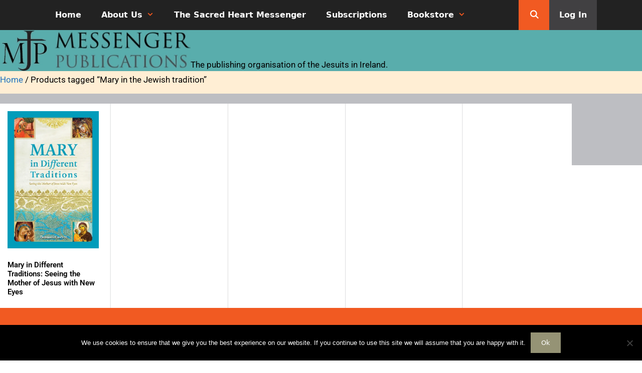

--- FILE ---
content_type: text/css; charset=utf-8
request_url: https://www.messenger.ie/wp-content/cache/min/1/wp-content/themes/messenger/style.css?ver=1768402021
body_size: 1301
content:
.site-footer .footer-widgets{padding:0}.site-footer .grid-50{float:left;width:100%}.site-footer .footer-widget-1{background-color:#f15a22}.site-footer .footer-widget-2{background-color:#414042}.textwidget p{color:#fff}.site-footer .grid-container{max-width:100%}.site-footer aside{max-width:1100px;margin:auto}.site-footer .footer-widgets-container .inner-padding{padding:20px}#masthead .inside-header{padding:25px}.msginitials,.msgcountry{float:left;width:45%}.msgcountry label{margin-left:65px;float:right}.msgmessage{max-width:86%}.elementor-section.elementor-section-boxed>.elementor-container{max-width:1140px}.elementor-column-gap-default>.elementor-row>.elementor-column>.elementor-element-populated{padding:0}.elementor-436 .elementor-element.elementor-element-d997f04:not(.elementor-motion-effects-element-type-background),.elementor-436 .elementor-element.elementor-element-d997f04>.elementor-motion-effects-container>.elementor-motion-effects-layer{padding:20px}.entry-title{display:none}.menu-item-has-children .dropdown-menu-toggle{color:#f1581f}.msginitials input{width:100%}.msgcountry input{width:100%;margin-left:37px}.msgmessage textarea{margin-top:15px}button,html input[type="button"],input[type="reset"],input[type="submit"],a.button,a.button:visited,a.wp-block-button__link:not(.has-background){background-color:#959375}.wpcf7-form p input{padding:27px;float:right;color:#000;font-weight:600}.elementor-widget-image .elementor-image img{width:100%}.msgdonate a{background-color:#959375;border-right:solid 60px #5a5b5d;color:#000;font-weight:600;padding:26px;float:right}.elementor-widget-wrap{padding:20px 0 0 20px}.main-navigation .main-nav ul li[class*="current-menu-"]>a{background-color:#222}#page{background-image:url(../../../../../../themes/messenger/images/header_tile.jpg);background-position:center top;background-repeat:repeat-x}#wootitle{display:none}.home #page{background-image:none}.elementor-810 .elementor-element.elementor-element-749b055e.elementor-wc-products ul.products li.product .button{background-color:#b0cb36;padding-left:40px;padding-right:40px;border-radius:20px;border:none;color:#6d6e71}.elementor-810 .elementor-element.elementor-element-749b055e.elementor-wc-products ul.products li.product .button:hover{background-color:#9f8d51;color:#fff}.elementor-810 .elementor-element.elementor-element-749b055e.elementor-wc-products ul.products li.product .woocommerce-loop-product__title,.elementor-810 .elementor-element.elementor-element-749b055e.elementor-wc-products ul.products li.product .woocommerce-loop-category__title{font-size:14px;background-color:#9f8d51;text-align:center;border-radius:15px;color:#fff}.woocommerce div.product .woocommerce-tabs ul.tabs li.active{background-color:#d1d3d4;padding:7px}.woocommerce div.product .woocommerce-tabs ul.tabs li{background-color:#dcddde}.woocommerce div.product.elementor ul.tabs li{padding:7px}.site-footer .footer-widget-2 #text-3,#custom_html-2{width:50%;float:left}.clicklink{width:auto;float:left}#custom_html-2{color:#fff;text-align:center}.iconsfooter1 a{background-color:#808285;display:inline-block;text-align:center;line-height:42px;border-radius:50%;font-size:20px;color:#fff;width:40px;height:40px;float:right}.textwidget .clicklink p{margin-bottom:0}.iconsfooter1{padding-top:6px}.clicklink a{color:#f15a22}.contact1 a{color:#fff}.main-navigation li.search-item{background-color:#f15a22}.main-navigation li.search-item a{color:#000}#page{max-width:100%}#right-sidebar .inside-right-sidebar{display:none}.textwidget h6{color:#fff}#text-4,#search-5{width:50%;float:left}.main-navigation li.loginnav{float:right;background-color:#414042}.site-branding{margin-top:auto}.main-navigation li.wpmenucartli{background-color:#939598}#footer-widgets .tnp-field-button{display:none}.tnp-widget{width:700px;max-width:100%}#paddingtop .elementor-widget-wrap{margin:0;padding:0}.elementor-nav-menu--layout-horizontal .elementor-nav-menu a{text-decoration:none;font-weight:400;text-transform:none;font-size:15px}.elementor-widget-nav-menu .elementor-nav-menu--main:not(.e--pointer-framed) .elementor-item:before,.elementor-widget-nav-menu .elementor-nav-menu--main:not(.e--pointer-framed) .elementor-item:after{background-color:#dc5049;display:none}.elementor-container{background-color:transparent!important}.footer-widget-1,.footer-widget-2{padding:20px}h2.elementor-heading-title.elementor-size-default{display:none}.site-footer .footer-widgets-container .inside-footer-widgets{margin-left:0}#petibutton button{display:block;clear:both;float:right;max-width:180px;width:180px;margin-left:auto;margin-right:-30px;margin-top:30px}.site-footer .footer-widgets-container .inner-padding{padding:20px;color:#fff}.tnp-widget input[type=text],.tnp-widget input[type=email],.tnp-widget input[type=submit],.tnp-widget select{width:80%}.elementor-widget-woocommerce-products.elementor-wc-products ul.products li.product .button{background-color:#b0cb36;border-radius:20px}.elementor-810 .elementor-element.elementor-element-749b055e.elementor-wc-products ul.products li.product .button{background-color:#b0cb36}.elementor-810 .elementor-element.elementor-element-749b055e.elementor-wc-products ul.products li.product .woocommerce-loop-product__title,.elementor-810 .elementor-element.elementor-element-749b055e.elementor-wc-products ul.products li.product .woocommerce-loop-category__title{background-color:transparent;color:#000;text-align:left}.elementor-810 .elementor-element.elementor-element-749b055e.elementor-wc-products ul.products li.product .button{background-color:#b0cb36}.elementor-widget-container .woocommerce columns-5{background-color:#fff}.main-navigation ul ul{background-color:#fff;padding-top:20px;padding-bottom:40px}.main-navigation .main-nav ul ul li a{color:#0a0a0a;line-height:9px}.tnp-widget .tnp-field label{display:none}#pastissues .price,#pastissues a.button,.elementor-widget-wc-archive-products.elementor-wc-products ul.products li.product .button,#pastissues .woocommerce-Price-amount.amount,.prodsinglebox_btn .quantity{display:none!important}#blogpage .elementor-post__thumbnail{-webkit-box-shadow:5px 5px 5px -2px rgba(0,0,0,.39);-moz-box-shadow:5px 5px 5px -2px rgba(0,0,0,.39);box-shadow:5px 5px 5px -2px rgba(0,0,0,.39)}.woocommerce div.product .product_title{clear:both;margin-top:0;padding:0;display:block}.prodsinglebox_btn.elementor-widget-button a.elementor-button,.prodsinglebox_btn.elementor-widget-button .elementor-button,.prodsinglebox_btn button{padding:15px!important;float:left!important;font-size:15px!important;font-weight:400!important;display:inline-block!important;border-radius:0px!important}.prodsinglebox_btn{float:left!important;width:auto!important}.main-navigation .main-nav ul ul li a{color:#0a0a0a;line-height:13px;padding-top:5px;padding-bottom:5px}@media (max-width:768px){.inside-footer-widgets>div:not(:last-child){margin-bottom:0;padding:20px}}@media (min-width:800px){.tnp-widget .tnp-field{padding-left:400px!important;margin-top:-30px;position:relative}}.woocommerce-message{border-top-color:#59adac!important}.woocommerce-message::before{color:#59adac!important}.woocommerce #respond input#submit.alt,.woocommerce a.button.alt,.woocommerce button.button.alt,.woocommerce input.button.alt{background-color:#59adac!important}.woocommerce-checkout p.woocommerce-notice{font-size:20px;font-weight:800;color:#000}

--- FILE ---
content_type: text/css; charset=utf-8
request_url: https://www.messenger.ie/wp-content/uploads/elementor/css/post-1158.css?ver=1768402087
body_size: 283
content:
.elementor-1158 .elementor-element.elementor-element-355a904 > .elementor-container > .elementor-column > .elementor-widget-wrap{align-content:flex-end;align-items:flex-end;}.elementor-1158 .elementor-element.elementor-element-355a904:not(.elementor-motion-effects-element-type-background), .elementor-1158 .elementor-element.elementor-element-355a904 > .elementor-motion-effects-container > .elementor-motion-effects-layer{background-color:#59adac;}.elementor-1158 .elementor-element.elementor-element-355a904{transition:background 0.3s, border 0.3s, border-radius 0.3s, box-shadow 0.3s;margin-top:0px;margin-bottom:0px;padding:0px 0px 0px 0px;}.elementor-1158 .elementor-element.elementor-element-355a904 > .elementor-background-overlay{transition:background 0.3s, border-radius 0.3s, opacity 0.3s;}.elementor-1158 .elementor-element.elementor-element-300c245 > .elementor-element-populated{margin:0px 0px 0px 0px;--e-column-margin-right:0px;--e-column-margin-left:0px;padding:025px 0px 25px 0px;}.elementor-widget-theme-site-logo .widget-image-caption{color:var( --e-global-color-text );font-family:var( --e-global-typography-text-font-family ), Sans-serif;font-weight:var( --e-global-typography-text-font-weight );}.elementor-1158 .elementor-element.elementor-element-e393fbc > .elementor-widget-container{margin:0px 0px 0px 0px;padding:0px 0px 0px 0px;}.elementor-1158 .elementor-element.elementor-element-fd422e5 > .elementor-element-populated{padding:25px 25px 25px 25px;}.elementor-widget-heading .elementor-heading-title{font-family:var( --e-global-typography-primary-font-family ), Sans-serif;font-weight:var( --e-global-typography-primary-font-weight );color:var( --e-global-color-primary );}.elementor-1158 .elementor-element.elementor-element-c892fba{text-align:start;}.elementor-1158 .elementor-element.elementor-element-c892fba .elementor-heading-title{font-weight:400;text-transform:none;font-style:normal;color:#000000;}.elementor-1158 .elementor-element.elementor-element-7e76030:not(.elementor-motion-effects-element-type-background), .elementor-1158 .elementor-element.elementor-element-7e76030 > .elementor-motion-effects-container > .elementor-motion-effects-layer{background-color:#ffeed4;}.elementor-1158 .elementor-element.elementor-element-7e76030{transition:background 0.3s, border 0.3s, border-radius 0.3s, box-shadow 0.3s;margin-top:0px;margin-bottom:0px;padding:5px 0px 0px 0px;}.elementor-1158 .elementor-element.elementor-element-7e76030 > .elementor-background-overlay{transition:background 0.3s, border-radius 0.3s, opacity 0.3s;}.elementor-1158 .elementor-element.elementor-element-7e76030 > .elementor-container{text-align:start;}.elementor-1158 .elementor-element.elementor-element-9b3d34b > .elementor-element-populated{margin:0px 0px 0px 0px;--e-column-margin-right:0px;--e-column-margin-left:0px;padding:0px 0px 15px 0px;}.elementor-1158 .elementor-element.elementor-element-2145d08 > .elementor-widget-container{margin:0px 0px 0px 0px;padding:0px 0px 0px 0px;}.elementor-1158 .elementor-element.elementor-element-2145d08 .woocommerce-breadcrumb{color:#000000;font-family:"Roboto", Sans-serif;font-weight:400;text-align:start;}.elementor-theme-builder-content-area{height:400px;}.elementor-location-header:before, .elementor-location-footer:before{content:"";display:table;clear:both;}@media(max-width:767px){.elementor-1158 .elementor-element.elementor-element-355a904{padding:0px 0px 0px 0px;}.elementor-1158 .elementor-element.elementor-element-300c245 > .elementor-element-populated{padding:025px 0px 010px 0px;}.elementor-1158 .elementor-element.elementor-element-e393fbc > .elementor-widget-container{margin:0px 0px 0px 0px;padding:0px 025px 0px 25px;}.elementor-1158 .elementor-element.elementor-element-fd422e5 > .elementor-element-populated{padding:0px 25px 25px 25px;}.elementor-1158 .elementor-element.elementor-element-c892fba{text-align:center;}}/* Start custom CSS for woocommerce-breadcrumb, class: .elementor-element-2145d08 */.woocommerce .woocommerce-breadcrumb {
    margin: 0px !important;
}/* End custom CSS */

--- FILE ---
content_type: text/css; charset=utf-8
request_url: https://www.messenger.ie/wp-content/uploads/elementor/css/post-1342.css?ver=1768402812
body_size: 255
content:
.elementor-1342 .elementor-element.elementor-element-7896308:not(.elementor-motion-effects-element-type-background) > .elementor-widget-wrap, .elementor-1342 .elementor-element.elementor-element-7896308 > .elementor-widget-wrap > .elementor-motion-effects-container > .elementor-motion-effects-layer{background-color:#ffffff;}.elementor-1342 .elementor-element.elementor-element-7896308 > .elementor-element-populated{transition:background 0.3s, border 0.3s, border-radius 0.3s, box-shadow 0.3s;margin:0px 0px 0px 0px;--e-column-margin-right:0px;--e-column-margin-left:0px;padding:0px 0px 0px 0px;}.elementor-1342 .elementor-element.elementor-element-7896308 > .elementor-element-populated > .elementor-background-overlay{transition:background 0.3s, border-radius 0.3s, opacity 0.3s;}.elementor-widget-wc-archive-products.elementor-wc-products ul.products li.product .woocommerce-loop-product__title{color:var( --e-global-color-primary );}.elementor-widget-wc-archive-products.elementor-wc-products ul.products li.product .woocommerce-loop-category__title{color:var( --e-global-color-primary );}.elementor-widget-wc-archive-products.elementor-wc-products ul.products li.product .woocommerce-loop-product__title, .elementor-widget-wc-archive-products.elementor-wc-products ul.products li.product .woocommerce-loop-category__title{font-family:var( --e-global-typography-primary-font-family ), Sans-serif;font-weight:var( --e-global-typography-primary-font-weight );}.elementor-widget-wc-archive-products.elementor-wc-products ul.products li.product .price{color:var( --e-global-color-primary );font-family:var( --e-global-typography-primary-font-family ), Sans-serif;font-weight:var( --e-global-typography-primary-font-weight );}.elementor-widget-wc-archive-products.elementor-wc-products ul.products li.product .price ins{color:var( --e-global-color-primary );}.elementor-widget-wc-archive-products.elementor-wc-products ul.products li.product .price ins .amount{color:var( --e-global-color-primary );}.elementor-widget-wc-archive-products{--products-title-color:var( --e-global-color-primary );}.elementor-widget-wc-archive-products.products-heading-show .related-products > h2, .elementor-widget-wc-archive-products.products-heading-show .upsells > h2, .elementor-widget-wc-archive-products.products-heading-show .cross-sells > h2{font-family:var( --e-global-typography-primary-font-family ), Sans-serif;font-weight:var( --e-global-typography-primary-font-weight );}.elementor-widget-wc-archive-products.elementor-wc-products ul.products li.product .price del{color:var( --e-global-color-primary );}.elementor-widget-wc-archive-products.elementor-wc-products ul.products li.product .price del .amount{color:var( --e-global-color-primary );}.elementor-widget-wc-archive-products.elementor-wc-products ul.products li.product .price del {font-family:var( --e-global-typography-primary-font-family ), Sans-serif;font-weight:var( --e-global-typography-primary-font-weight );}.elementor-widget-wc-archive-products.elementor-wc-products ul.products li.product .button{font-family:var( --e-global-typography-accent-font-family ), Sans-serif;font-weight:var( --e-global-typography-accent-font-weight );}.elementor-widget-wc-archive-products.elementor-wc-products .added_to_cart{font-family:var( --e-global-typography-accent-font-family ), Sans-serif;font-weight:var( --e-global-typography-accent-font-weight );}.elementor-widget-wc-archive-products .elementor-products-nothing-found{color:var( --e-global-color-text );font-family:var( --e-global-typography-text-font-family ), Sans-serif;font-weight:var( --e-global-typography-text-font-weight );}.elementor-1342 .elementor-element.elementor-element-1265f60 > .elementor-widget-container{background-image:url("https://www.messenger.ie/wp-content/uploads/2019/09/product_sep.gif");margin:0px 0px 0px 0px;padding:15px 15px 15px 15px;background-size:contain;}.elementor-1342 .elementor-element.elementor-element-1265f60.elementor-wc-products  ul.products{grid-column-gap:50px;grid-row-gap:32px;}.elementor-1342 .elementor-element.elementor-element-1265f60.elementor-wc-products ul.products li.product .woocommerce-loop-product__title{color:#000000;}.elementor-1342 .elementor-element.elementor-element-1265f60.elementor-wc-products ul.products li.product .woocommerce-loop-category__title{color:#000000;}.elementor-1342 .elementor-element.elementor-element-1265f60.elementor-wc-products ul.products li.product .woocommerce-loop-product__title, .elementor-1342 .elementor-element.elementor-element-1265f60.elementor-wc-products ul.products li.product .woocommerce-loop-category__title{font-size:15px;font-weight:600;}.elementor-1342 .elementor-element.elementor-element-1265f60.elementor-wc-products ul.products li.product span.onsale{display:block;}@media(max-width:1024px){.elementor-1342 .elementor-element.elementor-element-1265f60 > .elementor-widget-container{background-image:url("https://www.messenger.ie/wp-content/uploads/2019/09/product_sep2.gif");padding:15px 15px 15px 15px;}.elementor-1342 .elementor-element.elementor-element-1265f60.elementor-wc-products  ul.products{grid-column-gap:43px;grid-row-gap:40px;}}@media(max-width:767px){.elementor-1342 .elementor-element.elementor-element-1265f60 > .elementor-widget-container{background-image:url("https://www.messenger.ie/wp-content/uploads/2019/09/product_sep3.gif");padding:15px 15px 15px 15px;background-size:contain;}.elementor-1342 .elementor-element.elementor-element-1265f60.elementor-wc-products  ul.products{grid-column-gap:20px;grid-row-gap:40px;}}

--- FILE ---
content_type: text/css; charset=utf-8
request_url: https://www.messenger.ie/wp-content/cache/min/1/wp-content/uploads/so-css/so-css-generatepress.css?ver=1768402021
body_size: -406
content:
.main-navigation .main-nav ul li a{font-size:16px;font-weight:700}.site-footer #footer-widgets .footer-widgets-container .inside-footer-widgets .footer-widget-1 #custom_html-3 .textwidget #newsletter a{color:#fff;font-size:22px}